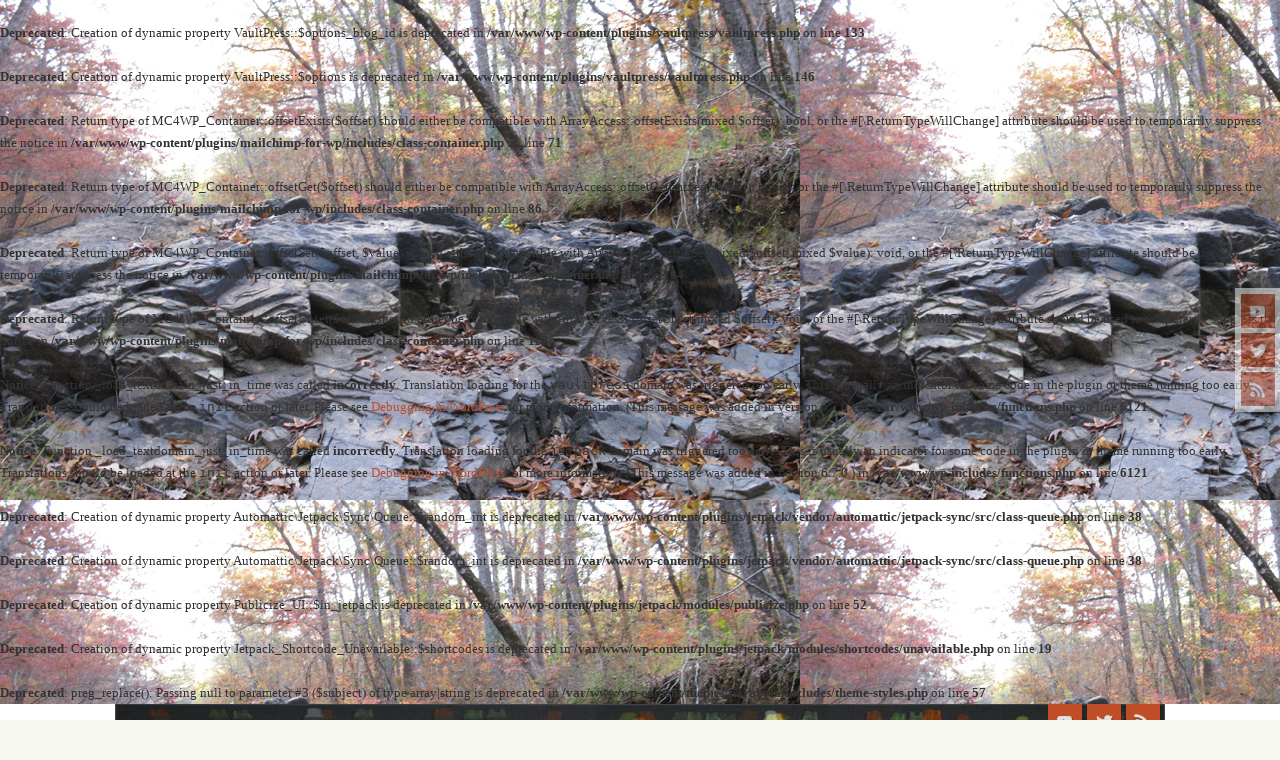

--- FILE ---
content_type: text/html; charset=UTF-8
request_url: https://agraynation.com/2016/05/03/double-crossed-at-the-doubletree-augustans-got-a-22-property-tax-increase/
body_size: 16644
content:
<br />
<b>Deprecated</b>:  Creation of dynamic property VaultPress::$options_blog_id is deprecated in <b>/var/www/wp-content/plugins/vaultpress/vaultpress.php</b> on line <b>133</b><br />
<br />
<b>Deprecated</b>:  Creation of dynamic property VaultPress::$options is deprecated in <b>/var/www/wp-content/plugins/vaultpress/vaultpress.php</b> on line <b>146</b><br />
<br />
<b>Deprecated</b>:  Return type of MC4WP_Container::offsetExists($offset) should either be compatible with ArrayAccess::offsetExists(mixed $offset): bool, or the #[\ReturnTypeWillChange] attribute should be used to temporarily suppress the notice in <b>/var/www/wp-content/plugins/mailchimp-for-wp/includes/class-container.php</b> on line <b>71</b><br />
<br />
<b>Deprecated</b>:  Return type of MC4WP_Container::offsetGet($offset) should either be compatible with ArrayAccess::offsetGet(mixed $offset): mixed, or the #[\ReturnTypeWillChange] attribute should be used to temporarily suppress the notice in <b>/var/www/wp-content/plugins/mailchimp-for-wp/includes/class-container.php</b> on line <b>86</b><br />
<br />
<b>Deprecated</b>:  Return type of MC4WP_Container::offsetSet($offset, $value) should either be compatible with ArrayAccess::offsetSet(mixed $offset, mixed $value): void, or the #[\ReturnTypeWillChange] attribute should be used to temporarily suppress the notice in <b>/var/www/wp-content/plugins/mailchimp-for-wp/includes/class-container.php</b> on line <b>104</b><br />
<br />
<b>Deprecated</b>:  Return type of MC4WP_Container::offsetUnset($offset) should either be compatible with ArrayAccess::offsetUnset(mixed $offset): void, or the #[\ReturnTypeWillChange] attribute should be used to temporarily suppress the notice in <b>/var/www/wp-content/plugins/mailchimp-for-wp/includes/class-container.php</b> on line <b>119</b><br />
<br />
<b>Notice</b>:  Function _load_textdomain_just_in_time was called <strong>incorrectly</strong>. Translation loading for the <code>vaultpress</code> domain was triggered too early. This is usually an indicator for some code in the plugin or theme running too early. Translations should be loaded at the <code>init</code> action or later. Please see <a href="https://developer.wordpress.org/advanced-administration/debug/debug-wordpress/">Debugging in WordPress</a> for more information. (This message was added in version 6.7.0.) in <b>/var/www/wp-includes/functions.php</b> on line <b>6121</b><br />
<br />
<b>Notice</b>:  Function _load_textdomain_just_in_time was called <strong>incorrectly</strong>. Translation loading for the <code>jetpack</code> domain was triggered too early. This is usually an indicator for some code in the plugin or theme running too early. Translations should be loaded at the <code>init</code> action or later. Please see <a href="https://developer.wordpress.org/advanced-administration/debug/debug-wordpress/">Debugging in WordPress</a> for more information. (This message was added in version 6.7.0.) in <b>/var/www/wp-includes/functions.php</b> on line <b>6121</b><br />
<br />
<b>Deprecated</b>:  Creation of dynamic property Automattic\Jetpack\Sync\Queue::$random_int is deprecated in <b>/var/www/wp-content/plugins/jetpack/vendor/automattic/jetpack-sync/src/class-queue.php</b> on line <b>38</b><br />
<br />
<b>Deprecated</b>:  Creation of dynamic property Automattic\Jetpack\Sync\Queue::$random_int is deprecated in <b>/var/www/wp-content/plugins/jetpack/vendor/automattic/jetpack-sync/src/class-queue.php</b> on line <b>38</b><br />
<br />
<b>Deprecated</b>:  Creation of dynamic property Publicize_UI::$in_jetpack is deprecated in <b>/var/www/wp-content/plugins/jetpack/modules/publicize.php</b> on line <b>52</b><br />
<br />
<b>Deprecated</b>:  Creation of dynamic property Jetpack_Shortcode_Unavailable::$shortcodes is deprecated in <b>/var/www/wp-content/plugins/jetpack/modules/shortcodes/unavailable.php</b> on line <b>19</b><br />
<!DOCTYPE html>
<html lang="en-US">
<head>
<meta name="viewport" content="width=device-width, user-scalable=no, initial-scale=1.0, minimum-scale=1.0, maximum-scale=1.0">
<meta http-equiv="Content-Type" content="text/html; charset=UTF-8" />
<link rel="profile" href="http://gmpg.org/xfn/11" />
<link rel="pingback" href="https://agraynation.com/xmlrpc.php" />
<title>Double-crossed at the Doubletree, Augustans Got a 22% Property Tax Increase &#8211; Agraynation.com</title>
<meta name='robots' content='max-image-preview:large' />
	<style>img:is([sizes="auto" i], [sizes^="auto," i]) { contain-intrinsic-size: 3000px 1500px }</style>
	<link rel='dns-prefetch' href='//secure.gravatar.com' />
<link rel="alternate" type="application/rss+xml" title="Agraynation.com &raquo; Feed" href="https://agraynation.com/feed/" />
<link rel="alternate" type="application/rss+xml" title="Agraynation.com &raquo; Comments Feed" href="https://agraynation.com/comments/feed/" />
<link rel="alternate" type="application/rss+xml" title="Agraynation.com &raquo; Double-crossed at the Doubletree, Augustans Got a 22% Property Tax Increase Comments Feed" href="https://agraynation.com/2016/05/03/double-crossed-at-the-doubletree-augustans-got-a-22-property-tax-increase/feed/" />
<script type="text/javascript">
/* <![CDATA[ */
window._wpemojiSettings = {"baseUrl":"https:\/\/s.w.org\/images\/core\/emoji\/16.0.1\/72x72\/","ext":".png","svgUrl":"https:\/\/s.w.org\/images\/core\/emoji\/16.0.1\/svg\/","svgExt":".svg","source":{"concatemoji":"https:\/\/agraynation.com\/wp-includes\/js\/wp-emoji-release.min.js?ver=6.8.3"}};
/*! This file is auto-generated */
!function(s,n){var o,i,e;function c(e){try{var t={supportTests:e,timestamp:(new Date).valueOf()};sessionStorage.setItem(o,JSON.stringify(t))}catch(e){}}function p(e,t,n){e.clearRect(0,0,e.canvas.width,e.canvas.height),e.fillText(t,0,0);var t=new Uint32Array(e.getImageData(0,0,e.canvas.width,e.canvas.height).data),a=(e.clearRect(0,0,e.canvas.width,e.canvas.height),e.fillText(n,0,0),new Uint32Array(e.getImageData(0,0,e.canvas.width,e.canvas.height).data));return t.every(function(e,t){return e===a[t]})}function u(e,t){e.clearRect(0,0,e.canvas.width,e.canvas.height),e.fillText(t,0,0);for(var n=e.getImageData(16,16,1,1),a=0;a<n.data.length;a++)if(0!==n.data[a])return!1;return!0}function f(e,t,n,a){switch(t){case"flag":return n(e,"\ud83c\udff3\ufe0f\u200d\u26a7\ufe0f","\ud83c\udff3\ufe0f\u200b\u26a7\ufe0f")?!1:!n(e,"\ud83c\udde8\ud83c\uddf6","\ud83c\udde8\u200b\ud83c\uddf6")&&!n(e,"\ud83c\udff4\udb40\udc67\udb40\udc62\udb40\udc65\udb40\udc6e\udb40\udc67\udb40\udc7f","\ud83c\udff4\u200b\udb40\udc67\u200b\udb40\udc62\u200b\udb40\udc65\u200b\udb40\udc6e\u200b\udb40\udc67\u200b\udb40\udc7f");case"emoji":return!a(e,"\ud83e\udedf")}return!1}function g(e,t,n,a){var r="undefined"!=typeof WorkerGlobalScope&&self instanceof WorkerGlobalScope?new OffscreenCanvas(300,150):s.createElement("canvas"),o=r.getContext("2d",{willReadFrequently:!0}),i=(o.textBaseline="top",o.font="600 32px Arial",{});return e.forEach(function(e){i[e]=t(o,e,n,a)}),i}function t(e){var t=s.createElement("script");t.src=e,t.defer=!0,s.head.appendChild(t)}"undefined"!=typeof Promise&&(o="wpEmojiSettingsSupports",i=["flag","emoji"],n.supports={everything:!0,everythingExceptFlag:!0},e=new Promise(function(e){s.addEventListener("DOMContentLoaded",e,{once:!0})}),new Promise(function(t){var n=function(){try{var e=JSON.parse(sessionStorage.getItem(o));if("object"==typeof e&&"number"==typeof e.timestamp&&(new Date).valueOf()<e.timestamp+604800&&"object"==typeof e.supportTests)return e.supportTests}catch(e){}return null}();if(!n){if("undefined"!=typeof Worker&&"undefined"!=typeof OffscreenCanvas&&"undefined"!=typeof URL&&URL.createObjectURL&&"undefined"!=typeof Blob)try{var e="postMessage("+g.toString()+"("+[JSON.stringify(i),f.toString(),p.toString(),u.toString()].join(",")+"));",a=new Blob([e],{type:"text/javascript"}),r=new Worker(URL.createObjectURL(a),{name:"wpTestEmojiSupports"});return void(r.onmessage=function(e){c(n=e.data),r.terminate(),t(n)})}catch(e){}c(n=g(i,f,p,u))}t(n)}).then(function(e){for(var t in e)n.supports[t]=e[t],n.supports.everything=n.supports.everything&&n.supports[t],"flag"!==t&&(n.supports.everythingExceptFlag=n.supports.everythingExceptFlag&&n.supports[t]);n.supports.everythingExceptFlag=n.supports.everythingExceptFlag&&!n.supports.flag,n.DOMReady=!1,n.readyCallback=function(){n.DOMReady=!0}}).then(function(){return e}).then(function(){var e;n.supports.everything||(n.readyCallback(),(e=n.source||{}).concatemoji?t(e.concatemoji):e.wpemoji&&e.twemoji&&(t(e.twemoji),t(e.wpemoji)))}))}((window,document),window._wpemojiSettings);
/* ]]> */
</script>
<style id='wp-emoji-styles-inline-css' type='text/css'>

	img.wp-smiley, img.emoji {
		display: inline !important;
		border: none !important;
		box-shadow: none !important;
		height: 1em !important;
		width: 1em !important;
		margin: 0 0.07em !important;
		vertical-align: -0.1em !important;
		background: none !important;
		padding: 0 !important;
	}
</style>
<link rel='stylesheet' id='wp-block-library-css' href='https://agraynation.com/wp-includes/css/dist/block-library/style.min.css?ver=6.8.3' type='text/css' media='all' />
<style id='wp-block-library-inline-css' type='text/css'>
.has-text-align-justify{text-align:justify;}
</style>
<style id='classic-theme-styles-inline-css' type='text/css'>
/*! This file is auto-generated */
.wp-block-button__link{color:#fff;background-color:#32373c;border-radius:9999px;box-shadow:none;text-decoration:none;padding:calc(.667em + 2px) calc(1.333em + 2px);font-size:1.125em}.wp-block-file__button{background:#32373c;color:#fff;text-decoration:none}
</style>
<style id='global-styles-inline-css' type='text/css'>
:root{--wp--preset--aspect-ratio--square: 1;--wp--preset--aspect-ratio--4-3: 4/3;--wp--preset--aspect-ratio--3-4: 3/4;--wp--preset--aspect-ratio--3-2: 3/2;--wp--preset--aspect-ratio--2-3: 2/3;--wp--preset--aspect-ratio--16-9: 16/9;--wp--preset--aspect-ratio--9-16: 9/16;--wp--preset--color--black: #000000;--wp--preset--color--cyan-bluish-gray: #abb8c3;--wp--preset--color--white: #ffffff;--wp--preset--color--pale-pink: #f78da7;--wp--preset--color--vivid-red: #cf2e2e;--wp--preset--color--luminous-vivid-orange: #ff6900;--wp--preset--color--luminous-vivid-amber: #fcb900;--wp--preset--color--light-green-cyan: #7bdcb5;--wp--preset--color--vivid-green-cyan: #00d084;--wp--preset--color--pale-cyan-blue: #8ed1fc;--wp--preset--color--vivid-cyan-blue: #0693e3;--wp--preset--color--vivid-purple: #9b51e0;--wp--preset--gradient--vivid-cyan-blue-to-vivid-purple: linear-gradient(135deg,rgba(6,147,227,1) 0%,rgb(155,81,224) 100%);--wp--preset--gradient--light-green-cyan-to-vivid-green-cyan: linear-gradient(135deg,rgb(122,220,180) 0%,rgb(0,208,130) 100%);--wp--preset--gradient--luminous-vivid-amber-to-luminous-vivid-orange: linear-gradient(135deg,rgba(252,185,0,1) 0%,rgba(255,105,0,1) 100%);--wp--preset--gradient--luminous-vivid-orange-to-vivid-red: linear-gradient(135deg,rgba(255,105,0,1) 0%,rgb(207,46,46) 100%);--wp--preset--gradient--very-light-gray-to-cyan-bluish-gray: linear-gradient(135deg,rgb(238,238,238) 0%,rgb(169,184,195) 100%);--wp--preset--gradient--cool-to-warm-spectrum: linear-gradient(135deg,rgb(74,234,220) 0%,rgb(151,120,209) 20%,rgb(207,42,186) 40%,rgb(238,44,130) 60%,rgb(251,105,98) 80%,rgb(254,248,76) 100%);--wp--preset--gradient--blush-light-purple: linear-gradient(135deg,rgb(255,206,236) 0%,rgb(152,150,240) 100%);--wp--preset--gradient--blush-bordeaux: linear-gradient(135deg,rgb(254,205,165) 0%,rgb(254,45,45) 50%,rgb(107,0,62) 100%);--wp--preset--gradient--luminous-dusk: linear-gradient(135deg,rgb(255,203,112) 0%,rgb(199,81,192) 50%,rgb(65,88,208) 100%);--wp--preset--gradient--pale-ocean: linear-gradient(135deg,rgb(255,245,203) 0%,rgb(182,227,212) 50%,rgb(51,167,181) 100%);--wp--preset--gradient--electric-grass: linear-gradient(135deg,rgb(202,248,128) 0%,rgb(113,206,126) 100%);--wp--preset--gradient--midnight: linear-gradient(135deg,rgb(2,3,129) 0%,rgb(40,116,252) 100%);--wp--preset--font-size--small: 13px;--wp--preset--font-size--medium: 20px;--wp--preset--font-size--large: 36px;--wp--preset--font-size--x-large: 42px;--wp--preset--spacing--20: 0.44rem;--wp--preset--spacing--30: 0.67rem;--wp--preset--spacing--40: 1rem;--wp--preset--spacing--50: 1.5rem;--wp--preset--spacing--60: 2.25rem;--wp--preset--spacing--70: 3.38rem;--wp--preset--spacing--80: 5.06rem;--wp--preset--shadow--natural: 6px 6px 9px rgba(0, 0, 0, 0.2);--wp--preset--shadow--deep: 12px 12px 50px rgba(0, 0, 0, 0.4);--wp--preset--shadow--sharp: 6px 6px 0px rgba(0, 0, 0, 0.2);--wp--preset--shadow--outlined: 6px 6px 0px -3px rgba(255, 255, 255, 1), 6px 6px rgba(0, 0, 0, 1);--wp--preset--shadow--crisp: 6px 6px 0px rgba(0, 0, 0, 1);}:where(.is-layout-flex){gap: 0.5em;}:where(.is-layout-grid){gap: 0.5em;}body .is-layout-flex{display: flex;}.is-layout-flex{flex-wrap: wrap;align-items: center;}.is-layout-flex > :is(*, div){margin: 0;}body .is-layout-grid{display: grid;}.is-layout-grid > :is(*, div){margin: 0;}:where(.wp-block-columns.is-layout-flex){gap: 2em;}:where(.wp-block-columns.is-layout-grid){gap: 2em;}:where(.wp-block-post-template.is-layout-flex){gap: 1.25em;}:where(.wp-block-post-template.is-layout-grid){gap: 1.25em;}.has-black-color{color: var(--wp--preset--color--black) !important;}.has-cyan-bluish-gray-color{color: var(--wp--preset--color--cyan-bluish-gray) !important;}.has-white-color{color: var(--wp--preset--color--white) !important;}.has-pale-pink-color{color: var(--wp--preset--color--pale-pink) !important;}.has-vivid-red-color{color: var(--wp--preset--color--vivid-red) !important;}.has-luminous-vivid-orange-color{color: var(--wp--preset--color--luminous-vivid-orange) !important;}.has-luminous-vivid-amber-color{color: var(--wp--preset--color--luminous-vivid-amber) !important;}.has-light-green-cyan-color{color: var(--wp--preset--color--light-green-cyan) !important;}.has-vivid-green-cyan-color{color: var(--wp--preset--color--vivid-green-cyan) !important;}.has-pale-cyan-blue-color{color: var(--wp--preset--color--pale-cyan-blue) !important;}.has-vivid-cyan-blue-color{color: var(--wp--preset--color--vivid-cyan-blue) !important;}.has-vivid-purple-color{color: var(--wp--preset--color--vivid-purple) !important;}.has-black-background-color{background-color: var(--wp--preset--color--black) !important;}.has-cyan-bluish-gray-background-color{background-color: var(--wp--preset--color--cyan-bluish-gray) !important;}.has-white-background-color{background-color: var(--wp--preset--color--white) !important;}.has-pale-pink-background-color{background-color: var(--wp--preset--color--pale-pink) !important;}.has-vivid-red-background-color{background-color: var(--wp--preset--color--vivid-red) !important;}.has-luminous-vivid-orange-background-color{background-color: var(--wp--preset--color--luminous-vivid-orange) !important;}.has-luminous-vivid-amber-background-color{background-color: var(--wp--preset--color--luminous-vivid-amber) !important;}.has-light-green-cyan-background-color{background-color: var(--wp--preset--color--light-green-cyan) !important;}.has-vivid-green-cyan-background-color{background-color: var(--wp--preset--color--vivid-green-cyan) !important;}.has-pale-cyan-blue-background-color{background-color: var(--wp--preset--color--pale-cyan-blue) !important;}.has-vivid-cyan-blue-background-color{background-color: var(--wp--preset--color--vivid-cyan-blue) !important;}.has-vivid-purple-background-color{background-color: var(--wp--preset--color--vivid-purple) !important;}.has-black-border-color{border-color: var(--wp--preset--color--black) !important;}.has-cyan-bluish-gray-border-color{border-color: var(--wp--preset--color--cyan-bluish-gray) !important;}.has-white-border-color{border-color: var(--wp--preset--color--white) !important;}.has-pale-pink-border-color{border-color: var(--wp--preset--color--pale-pink) !important;}.has-vivid-red-border-color{border-color: var(--wp--preset--color--vivid-red) !important;}.has-luminous-vivid-orange-border-color{border-color: var(--wp--preset--color--luminous-vivid-orange) !important;}.has-luminous-vivid-amber-border-color{border-color: var(--wp--preset--color--luminous-vivid-amber) !important;}.has-light-green-cyan-border-color{border-color: var(--wp--preset--color--light-green-cyan) !important;}.has-vivid-green-cyan-border-color{border-color: var(--wp--preset--color--vivid-green-cyan) !important;}.has-pale-cyan-blue-border-color{border-color: var(--wp--preset--color--pale-cyan-blue) !important;}.has-vivid-cyan-blue-border-color{border-color: var(--wp--preset--color--vivid-cyan-blue) !important;}.has-vivid-purple-border-color{border-color: var(--wp--preset--color--vivid-purple) !important;}.has-vivid-cyan-blue-to-vivid-purple-gradient-background{background: var(--wp--preset--gradient--vivid-cyan-blue-to-vivid-purple) !important;}.has-light-green-cyan-to-vivid-green-cyan-gradient-background{background: var(--wp--preset--gradient--light-green-cyan-to-vivid-green-cyan) !important;}.has-luminous-vivid-amber-to-luminous-vivid-orange-gradient-background{background: var(--wp--preset--gradient--luminous-vivid-amber-to-luminous-vivid-orange) !important;}.has-luminous-vivid-orange-to-vivid-red-gradient-background{background: var(--wp--preset--gradient--luminous-vivid-orange-to-vivid-red) !important;}.has-very-light-gray-to-cyan-bluish-gray-gradient-background{background: var(--wp--preset--gradient--very-light-gray-to-cyan-bluish-gray) !important;}.has-cool-to-warm-spectrum-gradient-background{background: var(--wp--preset--gradient--cool-to-warm-spectrum) !important;}.has-blush-light-purple-gradient-background{background: var(--wp--preset--gradient--blush-light-purple) !important;}.has-blush-bordeaux-gradient-background{background: var(--wp--preset--gradient--blush-bordeaux) !important;}.has-luminous-dusk-gradient-background{background: var(--wp--preset--gradient--luminous-dusk) !important;}.has-pale-ocean-gradient-background{background: var(--wp--preset--gradient--pale-ocean) !important;}.has-electric-grass-gradient-background{background: var(--wp--preset--gradient--electric-grass) !important;}.has-midnight-gradient-background{background: var(--wp--preset--gradient--midnight) !important;}.has-small-font-size{font-size: var(--wp--preset--font-size--small) !important;}.has-medium-font-size{font-size: var(--wp--preset--font-size--medium) !important;}.has-large-font-size{font-size: var(--wp--preset--font-size--large) !important;}.has-x-large-font-size{font-size: var(--wp--preset--font-size--x-large) !important;}
:where(.wp-block-post-template.is-layout-flex){gap: 1.25em;}:where(.wp-block-post-template.is-layout-grid){gap: 1.25em;}
:where(.wp-block-columns.is-layout-flex){gap: 2em;}:where(.wp-block-columns.is-layout-grid){gap: 2em;}
:root :where(.wp-block-pullquote){font-size: 1.5em;line-height: 1.6;}
</style>
<link rel='stylesheet' id='wp-components-css' href='https://agraynation.com/wp-includes/css/dist/components/style.min.css?ver=6.8.3' type='text/css' media='all' />
<link rel='stylesheet' id='godaddy-styles-css' href='https://agraynation.com/wp-content/mu-plugins/vendor/wpex/godaddy-launch/includes/Dependencies/GoDaddy/Styles/build/latest.css?ver=2.0.2' type='text/css' media='all' />
<link rel='stylesheet' id='parabola-fonts-css' href='https://agraynation.com/wp-content/themes/parabola/fonts/fontfaces.css?ver=2.3.2.2' type='text/css' media='all' />
<link rel='stylesheet' id='parabola-style-css' href='https://agraynation.com/wp-content/themes/parabola/style.css?ver=2.3.2.2' type='text/css' media='all' />
<link rel='stylesheet' id='jetpack_css-css' href='https://agraynation.com/wp-content/plugins/jetpack/css/jetpack.css?ver=8.6.2' type='text/css' media='all' />
<script type="text/javascript" src="https://agraynation.com/wp-includes/js/jquery/jquery.min.js?ver=3.7.1" id="jquery-core-js"></script>
<script type="text/javascript" src="https://agraynation.com/wp-includes/js/jquery/jquery-migrate.min.js?ver=3.4.1" id="jquery-migrate-js"></script>
<script type="text/javascript" id="parabola-frontend-js-extra">
/* <![CDATA[ */
var parabola_settings = {"masonry":"0","magazine":"0","mobile":"1","fitvids":"1"};
/* ]]> */
</script>
<script type="text/javascript" src="https://agraynation.com/wp-content/themes/parabola/js/frontend.js?ver=2.3.2.2" id="parabola-frontend-js"></script>
<link rel="https://api.w.org/" href="https://agraynation.com/wp-json/" /><link rel="alternate" title="JSON" type="application/json" href="https://agraynation.com/wp-json/wp/v2/posts/2084" /><link rel="EditURI" type="application/rsd+xml" title="RSD" href="https://agraynation.com/xmlrpc.php?rsd" />
<meta name="generator" content="WordPress 6.8.3" />
<link rel="canonical" href="https://agraynation.com/2016/05/03/double-crossed-at-the-doubletree-augustans-got-a-22-property-tax-increase/" />
<link rel='shortlink' href='https://wp.me/p7ug9V-xC' />
<link rel="alternate" title="oEmbed (JSON)" type="application/json+oembed" href="https://agraynation.com/wp-json/oembed/1.0/embed?url=https%3A%2F%2Fagraynation.com%2F2016%2F05%2F03%2Fdouble-crossed-at-the-doubletree-augustans-got-a-22-property-tax-increase%2F" />
<link rel="alternate" title="oEmbed (XML)" type="text/xml+oembed" href="https://agraynation.com/wp-json/oembed/1.0/embed?url=https%3A%2F%2Fagraynation.com%2F2016%2F05%2F03%2Fdouble-crossed-at-the-doubletree-augustans-got-a-22-property-tax-increase%2F&#038;format=xml" />

<link rel='dns-prefetch' href='//v0.wordpress.com'/>
<link rel='dns-prefetch' href='//i0.wp.com'/>
<link rel='dns-prefetch' href='//i1.wp.com'/>
<link rel='dns-prefetch' href='//i2.wp.com'/>
<style type='text/css'>img#wpstats{display:none}</style><style type="text/css" id="custom-background-css">
body.custom-background { background-image: url("https://agraynation.com/wp-content/uploads/2016/04/IMG_1050.jpg"); background-position: left top; background-size: auto; background-repeat: repeat; background-attachment: scroll; }
</style>
	
<!-- Jetpack Open Graph Tags -->
<meta property="og:type" content="article" />
<meta property="og:title" content="Double-crossed at the Doubletree, Augustans Got a 22% Property Tax Increase" />
<meta property="og:url" content="https://agraynation.com/2016/05/03/double-crossed-at-the-doubletree-augustans-got-a-22-property-tax-increase/" />
<meta property="og:description" content="When your humble flinger of arrows climbed into his pickup truck one afternoon in the late summer of 2010, it was not dreamed that the trip was worth $4 million to $5 million to the people of Augus…" />
<meta property="article:published_time" content="2016-05-03T20:37:41+00:00" />
<meta property="article:modified_time" content="2021-08-04T00:25:59+00:00" />
<meta property="og:site_name" content="Agraynation.com" />
<meta property="og:image" content="https://i1.wp.com/agraynation.com/wp-content/uploads/2016/04/agraynation2.jpg?fit=1200%2C839&amp;ssl=1" />
<meta property="og:image:width" content="1200" />
<meta property="og:image:height" content="839" />
<meta property="og:locale" content="en_US" />
<meta name="twitter:text:title" content="Double-crossed at the Doubletree, Augustans Got a 22% Property Tax Increase" />
<meta name="twitter:image" content="https://i1.wp.com/agraynation.com/wp-content/uploads/2016/04/agraynation2.jpg?fit=1200%2C839&#038;ssl=1&#038;w=640" />
<meta name="twitter:card" content="summary_large_image" />

<!-- End Jetpack Open Graph Tags -->
<style type="text/css"> #header, #main, .topmenu, #colophon, #footer2-inner { max-width: 1050px; } #container.one-column { } #container.two-columns-right #secondary { width:250px; float:right; } #container.two-columns-right #content { width:780px; float:left; } /*fallback*/ #container.two-columns-right #content { width:calc(100% - 270px); float:left; } #container.two-columns-left #primary { width:250px; float:left; } #container.two-columns-left #content { width:780px; float:right; } /*fallback*/ #container.two-columns-left #content { width:-moz-calc(100% - 270px); float:right; width:-webkit-calc(100% - 270px); width:calc(100% - 270px); } #container.three-columns-right .sidey { width:125px; float:left; } #container.three-columns-right #primary { margin-left:20px; margin-right:20px; } #container.three-columns-right #content { width:760px; float:left; } /*fallback*/ #container.three-columns-right #content { width:-moz-calc(100% - 290px); float:left; width:-webkit-calc(100% - 290px); width:calc(100% - 290px);} #container.three-columns-left .sidey { width:125px; float:left; } #container.three-columns-left #secondary {margin-left:20px; margin-right:20px; } #container.three-columns-left #content { width:760px; float:right;} /*fallback*/ #container.three-columns-left #content { width:-moz-calc(100% - 290px); float:right; width:-webkit-calc(100% - 290px); width:calc(100% - 290px); } #container.three-columns-sided .sidey { width:125px; float:left; } #container.three-columns-sided #secondary { float:right; } #container.three-columns-sided #content { width:760px; float:right; /*fallback*/ width:-moz-calc(100% - 290px); float:right; width:-webkit-calc(100% - 290px); float:right; width:calc(100% - 290px); float:right; margin: 0 145px 0 -1050px; } body { font-family: Cambria, Georgia, Times, "Times New Roman", serif; } #content h1.entry-title a, #content h2.entry-title a, #content h1.entry-title , #content h2.entry-title, #frontpage .nivo-caption h3, .column-header-image, .column-header-noimage, .columnmore { font-family: "Bebas Neue"; } .widget-title, .widget-title a { line-height: normal; font-family: "Bebas Neue"; } .entry-content h1, .entry-content h2, .entry-content h3, .entry-content h4, .entry-content h5, .entry-content h6, h3#comments-title, #comments #reply-title { font-family: "Yanone Kaffeesatz Regular"; } #site-title span a { font-family: "Oswald Stencil"; } #access ul li a, #access ul li a span { font-family: "Open Sans"; } body { color: #333333; background-color: #F7F7F2 } a { color: #BF4D28; } a:hover { color: #E6AC27; } #header-full { background-color: #FFFFFF; } #site-title span a { color:#bfb028; } #site-description { color:#67c9d3; } .socials a { background-color: #BF4D28; } .socials .socials-hover { background-color: #333333; } .breadcrumbs:before { border-color: transparent transparent transparent #333333; } #access a, #nav-toggle span { color: #EEEEEE; background-color: #333333; } @media (max-width: 650px) { #access, #nav-toggle { background-color: #333333; } } #access a:hover { color: #E6AC27; background-color: #444444; } #access > .menu > ul > li > a:after, #access > .menu > ul ul:after { border-color: transparent transparent #BF4D28 transparent; } #access ul li:hover a:after { border-bottom-color:#E6AC27;} #access ul li.current_page_item > a, #access ul li.current-menu-item > a, /*#access ul li.current_page_parent > a, #access ul li.current-menu-parent > a,*/ #access ul li.current_page_ancestor > a, #access ul li.current-menu-ancestor > a { color: #FFFFFF; background-color: #000000; } #access ul li.current_page_item > a:hover, #access ul li.current-menu-item > a:hover, /*#access ul li.current_page_parent > a:hover, #access ul li.current-menu-parent > a:hover,*/ #access ul li.current_page_ancestor > a:hover, #access ul li.current-menu-ancestor > a:hover { color: #E6AC27; } .topmenu ul li a { color: #666666; } .topmenu ul li a:before { border-color: #BF4D28 transparent transparent transparent; } .topmenu ul li a:hover:before{border-top-color:#E6AC27} .topmenu ul li a:hover { color: #666666; background-color: #FFFFFF; } div.post, div.page, div.hentry, div.product, div[class^='post-'], #comments, .comments, .column-text, .column-image, #srights, #slefts, #front-text3, #front-text4, .page-title, .page-header, article.post, article.page, article.hentry, .contentsearch, #author-info, #nav-below, .yoyo > li, .woocommerce #mainwoo { background-color: #FFFFFF; } div.post, div.page, div.hentry, .sidey .widget-container, #comments, .commentlist .comment-body, article.post, article.page, article.hentry, #nav-below, .page-header, .yoyo > li, #front-text3, #front-text4 { border-color: #EEEEEE; } #author-info, #entry-author-info { border-color: #F7F7F7; } #entry-author-info #author-avatar, #author-info #author-avatar { border-color: #EEEEEE; } article.sticky:hover { border-color: rgba(230,172,39,.6); } .sidey .widget-container { color: #333333; background-color: #FFFFFF; } .sidey .widget-title { color: #FFFFFF; background-color: #444444; } .sidey .widget-title:after { border-color: transparent transparent #BF4D28; } .entry-content h1, .entry-content h2, .entry-content h3, .entry-content h4, .entry-content h5, .entry-content h6 { color: #444444; } .entry-title, .entry-title a, .page-title { color: #444444; } .entry-title a:hover { color: #000000; } #content h3.entry-format { color: #EEEEEE; background-color: #333333; border-color: #333333; } #content h3.entry-format { color: #EEEEEE; background-color: #333333; border-color: #333333; } .comments-link { background-color: #F7F7F7; } .comments-link:before { border-color: #F7F7F7 transparent transparent; } #footer { color: #AAAAAA; background-color: #1A1917; } #footer2 { color: #AAAAAA; background-color: #131211; border-color:rgba(255,255,255,.1); } #footer a { color: #BF4D28; } #footer a:hover { color: #E6AC27; } #footer2 a { color: #BF4D28; } #footer2 a:hover { color: #E6AC27; } #footer .widget-container { color: #333333; background-color: #FFFFFF; } #footer .widget-title { color: #FFFFFF; background-color: #444444; } #footer .widget-title:after { border-color: transparent transparent #BF4D28; } .footermenu ul li a:after { border-color: transparent transparent #BF4D28 transparent; } a.continue-reading-link { color:#EEEEEE !important; background:#333333; border-color:#EEEEEE; } a.continue-reading-link:hover { background-color:#BF4D28; } .button, #respond .form-submit input#submit { background-color: #F7F7F7; border-color: #EEEEEE; } .button:hover, #respond .form-submit input#submit:hover { border-color: #CCCCCC; } .entry-content tr th, .entry-content thead th { color: #FFFFFF; background-color: #444444; } .entry-content fieldset, #content tr td { border-color: #CCCCCC; } hr { background-color: #CCCCCC; } input[type="text"], input[type="password"], input[type="email"], textarea, select, input[type="color"],input[type="date"],input[type="datetime"],input[type="datetime-local"],input[type="month"],input[type="number"],input[type="range"], input[type="search"],input[type="tel"],input[type="time"],input[type="url"],input[type="week"] { background-color: #F7F7F7; border-color: #CCCCCC #EEEEEE #EEEEEE #CCCCCC; color: #333333; } input[type="submit"], input[type="reset"] { color: #333333; background-color: #F7F7F7; border-color: #EEEEEE;} input[type="text"]:hover, input[type="password"]:hover, input[type="email"]:hover, textarea:hover, input[type="color"]:hover, input[type="date"]:hover, input[type="datetime"]:hover, input[type="datetime-local"]:hover, input[type="month"]:hover, input[type="number"]:hover, input[type="range"]:hover, input[type="search"]:hover, input[type="tel"]:hover, input[type="time"]:hover, input[type="url"]:hover, input[type="week"]:hover { background-color: rgb(247,247,247); background-color: rgba(247,247,247,0.4); } .entry-content code { border-color: #CCCCCC; background-color: #F7F7F7; } .entry-content pre { background-color: #F7F7F7; } .entry-content blockquote { border-color: #BF4D28; background-color: #F7F7F7; } abbr, acronym { border-color: #333333; } span.edit-link { color: #333333; background-color: #EEEEEE; border-color: #F7F7F7; } .meta-border .entry-meta span, .meta-border .entry-utility span.bl_posted { border-color: #F7F7F7; } .meta-accented .entry-meta span, .meta-accented .entry-utility span.bl_posted { background-color: #EEEEEE; border-color: #F7F7F7; } .comment-meta a { color: #999999; } .comment-author { background-color: #F7F7F7; } .comment-details:after { border-color: transparent transparent transparent #F7F7F7; } .comment:hover > div > .comment-author { background-color: #EEEEEE; } .comment:hover > div > .comment-author .comment-details:after { border-color: transparent transparent transparent #EEEEEE; } #respond .form-allowed-tags { color: #999999; } .comment .reply a { border-color: #EEEEEE; color: #333333;} .comment .reply a:hover { background-color: #EEEEEE } .nav-next a:hover, .nav-previous a:hover {background: #F7F7F7} .pagination .current { font-weight: bold; } .pagination span, .pagination a { background-color: #FFFFFF; } .pagination a:hover { background-color: #333333;color:#BF4D28} .page-link em {background-color: #333333; color:#BF4D28;} .page-link a em {color:#E6AC27;} .page-link a:hover em {background-color:#444444;} #searchform input[type="text"] {color:#999999;} #toTop {border-color:transparent transparent #131211;} #toTop:after {border-color:transparent transparent #FFFFFF;} #toTop:hover:after {border-bottom-color:#BF4D28;} .caption-accented .wp-caption { background-color:rgb(191,77,40); background-color:rgba(191,77,40,0.8); color:#FFFFFF} .meta-themed .entry-meta span { color: #999999; background-color: #F7F7F7; border-color: #EEEEEE; } .meta-themed .entry-meta span:hover { background-color: #EEEEEE; } .meta-themed .entry-meta span a:hover { color: #333333; } .entry-content, .entry-summary, #front-text3, #front-text4 { text-align:Default ; } html { font-size:13px; word-spacing:Default; letter-spacing:Default; line-height:1.7em; } #bg_image {display:block;margin:0 auto;} #content h1.entry-title, #content h2.entry-title { font-size:34px ;} .widget-title, .widget-title a { font-size:18px ;} .entry-content h1 { font-size: 2.676em; } #frontpage h1 { font-size: 2.076em; } .entry-content h2 { font-size: 2.352em; } #frontpage h2 { font-size: 1.752em; } .entry-content h3 { font-size: 2.028em; } #frontpage h3 { font-size: 1.428em; } .entry-content h4 { font-size: 1.704em; } #frontpage h4 { font-size: 1.104em; } .entry-content h5 { font-size: 1.38em; } #frontpage h5 { font-size: 0.78em; } .entry-content h6 { font-size: 1.056em; } #frontpage h6 { font-size: 0.456em; } #site-title span a { font-size:38px ;} #access ul li a { font-size:14px ;} #access ul ul ul a {font-size:12px;} .nocomments, .nocomments2 {display:none;} #header-container > div:first-child { margin:40px 0 0 5px;} .entry-content p, .entry-content ul, .entry-content ol, .entry-content dd, .entry-content pre, .entry-content hr, .commentlist p { margin-bottom: 1.0em; } #header-widget-area { width: 33%; } #branding { height:120px; } @media (max-width: 800px) { #content h1.entry-title, #content h2.entry-title { font-size:32.3px ; } #site-title span a { font-size:34.2px;} } @media (max-width: 650px) { #content h1.entry-title, #content h2.entry-title {font-size:30.6px ;} #site-title span a { font-size:30.4px;} } @media (max-width: 480px) { #site-title span a { font-size:22.8px;} } </style> 
<style type="text/css">/* Parabola Custom CSS */</style><br />
<b>Deprecated</b>:  preg_replace(): Passing null to parameter #3 ($subject) of type array|string is deprecated in <b>/var/www/wp-content/themes/parabola/includes/theme-styles.php</b> on line <b>57</b><br />

<script type="text/javascript">var cryout_global_content_width = 800;</script><link rel="icon" href="https://i0.wp.com/agraynation.com/wp-content/uploads/2016/04/cropped-AGRAYNATION3.jpg?fit=32%2C32&#038;ssl=1" sizes="32x32" />
<link rel="icon" href="https://i0.wp.com/agraynation.com/wp-content/uploads/2016/04/cropped-AGRAYNATION3.jpg?fit=192%2C192&#038;ssl=1" sizes="192x192" />
<link rel="apple-touch-icon" href="https://i0.wp.com/agraynation.com/wp-content/uploads/2016/04/cropped-AGRAYNATION3.jpg?fit=180%2C180&#038;ssl=1" />
<meta name="msapplication-TileImage" content="https://i0.wp.com/agraynation.com/wp-content/uploads/2016/04/cropped-AGRAYNATION3.jpg?fit=270%2C270&#038;ssl=1" />
<!--[if lt IE 9]>
<script>
document.createElement('header');
document.createElement('nav');
document.createElement('section');
document.createElement('article');
document.createElement('aside');
document.createElement('footer');
</script>
<![endif]-->
</head>
<body class="wp-singular post-template-default single single-post postid-2084 single-format-standard custom-background wp-theme-parabola parabola-image-five caption-light meta-light parabola_triagles parabola-menu-left">

<div id="toTop"> </div>
<div id="wrapper" class="hfeed">

<div class="socials" id="srights">
			<a  target="_blank"  rel="nofollow" href="#"
			class="socialicons social-YouTube" title="YouTube">
				<img alt="YouTube" src="https://agraynation.com/wp-content/themes/parabola/images/socials/YouTube.png" />
			</a>
			<a  target="_blank"  rel="nofollow" href="#"
			class="socialicons social-Twitter" title="Twitter">
				<img alt="Twitter" src="https://agraynation.com/wp-content/themes/parabola/images/socials/Twitter.png" />
			</a>
			<a  target="_blank"  rel="nofollow" href="#"
			class="socialicons social-RSS" title="RSS">
				<img alt="RSS" src="https://agraynation.com/wp-content/themes/parabola/images/socials/RSS.png" />
			</a></div>
<div id="header-full">

<header id="header">


		<div id="masthead">

			<div id="branding" role="banner" >

				<img id="bg_image" alt="" title="" src="https://agraynation.com/wp-content/uploads/2016/04/cropped-manyarrowsheader.jpg"  /><div id="header-container">
<div><div id="site-title"><span> <a href="https://agraynation.com/" title="Agraynation.com" rel="home">Agraynation.com</a> </span></div><div id="site-description" >A Wizened Hunter of Facts in a World of Aging People, graying principles, dimming Constitution and Fading Rule of Law</div></div><div class="socials" id="sheader">
			<a  target="_blank"  rel="nofollow" href="#"
			class="socialicons social-YouTube" title="YouTube">
				<img alt="YouTube" src="https://agraynation.com/wp-content/themes/parabola/images/socials/YouTube.png" />
			</a>
			<a  target="_blank"  rel="nofollow" href="#"
			class="socialicons social-Twitter" title="Twitter">
				<img alt="Twitter" src="https://agraynation.com/wp-content/themes/parabola/images/socials/Twitter.png" />
			</a>
			<a  target="_blank"  rel="nofollow" href="#"
			class="socialicons social-RSS" title="RSS">
				<img alt="RSS" src="https://agraynation.com/wp-content/themes/parabola/images/socials/RSS.png" />
			</a></div></div>								<div style="clear:both;"></div>

			</div><!-- #branding -->
			<a id="nav-toggle"><span>&nbsp;</span></a>
			<nav id="access" role="navigation">

					<div class="skip-link screen-reader-text"><a href="#content" title="Skip to content">Skip to content</a></div>
	<div id="prime_nav" class="menu"><ul>
<li ><a href="https://agraynation.com/"><span>Home</span></a></li><li class="page_item page-item-2"><a href="https://agraynation.com/sample-page/"><span>Site Map</span></a></li>
</ul></div>

			</nav><!-- #access -->

		</div><!-- #masthead -->

	<div style="clear:both;height:1px;width:1px;"> </div>

</header><!-- #header -->
</div><!-- #header-full -->
<div id="main">
	<div  id="forbottom" >
		
		<div style="clear:both;"> </div>

		
		<section id="container" class="three-columns-left">
			<div id="content" role="main">
			

				<div id="post-2084" class="post-2084 post type-post status-publish format-standard has-post-thumbnail hentry category-augusta category-aurelius-principle category-fair-taxes category-georgia-politics category-public-policy tag-a-d-frazier tag-arrowflinger-gray tag-cost-avoidance tag-cost-recovery tag-energy-tax tag-georgia-chamber-of-commerce tag-georgia-politics tag-georgia-state-government tag-investigative-reports tag-tax-reform">
					<h1 class="entry-title">Double-crossed at the Doubletree, Augustans Got a 22% Property Tax Increase</h1>
										<div class="entry-meta">
						&nbsp; <span class="author vcard" >By  <a class="url fn n" rel="author" href="https://agraynation.com/author/al-gray/" title="View all posts by The Arrowflinger">The Arrowflinger</a></span> <span><time class="onDate date published" datetime="2016-05-03T20:37:41+00:00"> <a href="https://agraynation.com/2016/05/03/double-crossed-at-the-doubletree-augustans-got-a-22-property-tax-increase/" rel="bookmark">May 3, 2016</a> </time></span><time class="updated"  datetime="2021-08-04T00:25:59+00:00">August 4, 2021</time> <span class="bl_categ"> <a href="https://agraynation.com/category/augusta/" rel="tag">Augusta</a>, <a href="https://agraynation.com/category/aurelius-principle/" rel="tag">Aurelius Principle</a>, <a href="https://agraynation.com/category/public-policy/fair-taxes/" rel="tag">Fair Taxes</a>, <a href="https://agraynation.com/category/georgia-politics/" rel="tag">Georgia Politics</a>, <a href="https://agraynation.com/category/public-policy/" rel="tag">Public Policy</a> </span>  					</div><!-- .entry-meta -->

					<div class="entry-content">
						<p>When your humble flinger of arrows climbed into his pickup truck one afternoon in the late summer of 2010, it was not dreamed that the trip was worth $4 million to $5 million to the people of Augusta Richmond County, Georgia, yet it was.</p>
<p>The Georgia General Assembly had empaneled a Tax Reform Council, chaired by former Atlanta Olympic Games chairman A.D. Frazier, and charged it with recommending a tax reform plan. Earlier, in 2008, the legislature had wisely rejected disgraced House Speaker Glenn Richardson&#8217;s G.R.E.A.T. (Georgia Repeal Every Ad valorem Tax) plan, but still held the notion of &#8220;tax reform&#8221; dear, spurred on by the Georgia Traditional Manufacturers Association and others. Manufacturers wanted relief from Georgia&#8217;s sales-tax-exemption-limiting &#8220;Direct Use&#8221; requirements. <a href="http://atstats.gsu.edu/TaxCouncil/news.htm">Agricultural interests</a> wanted sales tax relief, too.</p>
<p>The Tax Reform Council met in cities across Georgia. The meeting in Augusta came within 3 weeks of a furious Republican Party runoff for governor, which diverted attention from what was at risk. The Council convened at the Doubletree Hotel on August 30, 2010. A number of presenters had prepared remarks which <a href="https://cslf.gsu.edu/files/2016/01/State-Tax-Reform-Efforts-January-2016.pdf">were posted</a> on the Tax Council website. This writer had not come to speak, but rose and gave an impromptu talk in opposition, based upon the enormous revenue loss that appeared to be in the making, including a critique of surviving elements of G.R.E.A.T. A sitting member of the Georgia House of Representatives, Don Parsons, was not paying attention enough to catch the name and <a href="http://www.donparsons.org/taxcouncil2.html">dismissed the talk</a> as uninformed.</p>
<p>The frightening thing was that the Tax Council withheld its report, despite promises it would be published in November, until the start of the 2011 session, and the stated intent was for <a href="https://web.archive.org/web/20130527043444/http://www.lexisnexis.com/community/taxlaw/members/sutherland-asbill-and-brennan-llp/default.aspx">the plan to rocket through</a> the General Assembly for a straight &#8220;up or down&#8221; vote.</p>
<p>The Augusta presentations included one that tipped off how draconian the sales and use tax losses would be for Augusta. An email to a key member of the Augusta Commission warned of the losses. Another to an organization promoting the bad tax deal laid out the reasons that killing it in 2011 were good.</p>
<p style="text-align: left;"><a href="https://i2.wp.com/agraynation.com/wp-content/uploads/2016/05/Taxreformwarning_Page_1.jpg?ssl=1"><img fetchpriority="high" decoding="async" class="alignleft size-medium wp-image-2086" src="https://i2.wp.com/agraynation.com/wp-content/uploads/2016/05/Taxreformwarning_Page_1.jpg?resize=232%2C300&#038;ssl=1" alt="Taxreformwarning_Page_1" width="232" height="300" srcset="https://i2.wp.com/agraynation.com/wp-content/uploads/2016/05/Taxreformwarning_Page_1.jpg?resize=232%2C300&amp;ssl=1 232w, https://i2.wp.com/agraynation.com/wp-content/uploads/2016/05/Taxreformwarning_Page_1.jpg?resize=768%2C994&amp;ssl=1 768w, https://i2.wp.com/agraynation.com/wp-content/uploads/2016/05/Taxreformwarning_Page_1.jpg?resize=791%2C1024&amp;ssl=1 791w, https://i2.wp.com/agraynation.com/wp-content/uploads/2016/05/Taxreformwarning_Page_1.jpg?resize=116%2C150&amp;ssl=1 116w, https://i2.wp.com/agraynation.com/wp-content/uploads/2016/05/Taxreformwarning_Page_1.jpg?w=1700&amp;ssl=1 1700w, https://i2.wp.com/agraynation.com/wp-content/uploads/2016/05/Taxreformwarning_Page_1.jpg?w=1600&amp;ssl=1 1600w" sizes="(max-width: 232px) 100vw, 232px" data-recalc-dims="1" /></a><a href="https://i0.wp.com/agraynation.com/wp-content/uploads/2016/05/Tax-Reform-2011-Killed_Page_1.jpg?ssl=1"><img decoding="async" class="size-medium wp-image-2088 alignleft" src="https://i0.wp.com/agraynation.com/wp-content/uploads/2016/05/Tax-Reform-2011-Killed_Page_1.jpg?resize=180%2C300&#038;ssl=1" alt="Tax Reform 2011 Killed_Page_1" width="180" height="300" srcset="https://i0.wp.com/agraynation.com/wp-content/uploads/2016/05/Tax-Reform-2011-Killed_Page_1.jpg?resize=180%2C300&amp;ssl=1 180w, https://i0.wp.com/agraynation.com/wp-content/uploads/2016/05/Tax-Reform-2011-Killed_Page_1.jpg?resize=768%2C1280&amp;ssl=1 768w, https://i0.wp.com/agraynation.com/wp-content/uploads/2016/05/Tax-Reform-2011-Killed_Page_1.jpg?resize=614%2C1024&amp;ssl=1 614w, https://i0.wp.com/agraynation.com/wp-content/uploads/2016/05/Tax-Reform-2011-Killed_Page_1.jpg?resize=90%2C150&amp;ssl=1 90w, https://i0.wp.com/agraynation.com/wp-content/uploads/2016/05/Tax-Reform-2011-Killed_Page_1.jpg?w=1600&amp;ssl=1 1600w, https://i0.wp.com/agraynation.com/wp-content/uploads/2016/05/Tax-Reform-2011-Killed_Page_1.jpg?w=2400&amp;ssl=1 2400w" sizes="(max-width: 180px) 100vw, 180px" data-recalc-dims="1" /></a>Lobbyists didn&#8217;t care.</p>
<p>The <em>Augusta Chronicle</em> reported, &#8220;Twice panel members asked how to replace the revenue from new tax breaks such as elimination of the inventory tax. John Krueger, senior vice president of the <strong>Georgia Chamber of Commerce,</strong> replied that he hadn&#8217;t polled his members about that.</p>
<p><strong>&#8220;To be honest, I really don&#8217;t have an answer to that,&#8221; he said.&#8221;</strong></p>
<p style="text-align: left;">The next year tax reform returned and passed. <a href="http://www.legis.ga.gov/Legislation/en-US/vote.aspx?VoteID=9058">Not one of the location legislative delegation voted against it,</a> not even &#8220;conservative&#8221; Representative Barbara Sims or Senator Bill Jackson. Just as night follows day, the tax losses hit Augusta Richmond County so hard that in 2014 the Augusta Commission had to pass a 22% property tax increase to compensate for them.</p>
<p style="text-align: left;">The Augusta Commission got the blame, but the damage was clearly inflicted by the General Assembly, with the local delegation going right along with it.</p>
<p style="text-align: left;">The sales taxes given up were were being passed on to purchasers of the manufactured goods outside of Augusta, Richmond County, and now are being replaced by your property taxes, if you live in Augusta-Richmond County. The manufacturers were not likely to leave Augusta over taxes they had been paying for years, and &#8220;tax reform&#8221; means that new businesses won&#8217;t be paying new taxes, either. Theories and subsidized jobs excited the politicians, but this was a DEAD LOSS to the people, if one looks at the only thing that counts with revenue &#8211; CASH FLOW!</p>
<p style="text-align: left;">The entire progression of events might not have turned to the public&#8217;s favor, but it was a wonderful chance to demonstrate how <strong>The AURELIUS PRINCIPLE works</strong> to identify millions of dollars of savings to clients who might just be interested in saving those millions rather than paying them out. <a href="https://costrecoveryworks.com">Cost Recovery Works, Inc.</a> has used these techniques to stunning effect for clients many times, and the tax reform participation showed how they work to potentially effect tens of millions in savings.</p>
<p style="text-align: left;">Millions of dollars in savings come from projects like this one &#8211; Just not for the poor, tax-besieged citizens of Augusta.</p>
<p style="text-align: left;">Thank your politicians.</p>
<p style="text-align: left;">
											</div><!-- .entry-content -->


					<div class="entry-utility">
						<div class="footer-tags"><span class="bl_posted">Tagged</span>&nbsp; <a href="https://agraynation.com/tag/a-d-frazier/" rel="tag">A.D. Frazier</a>, <a href="https://agraynation.com/tag/arrowflinger-gray/" rel="tag">Arrowflinger Gray</a>, <a href="https://agraynation.com/tag/cost-avoidance/" rel="tag">Cost Avoidance</a>, <a href="https://agraynation.com/tag/cost-recovery/" rel="tag">cost recovery</a>, <a href="https://agraynation.com/tag/energy-tax/" rel="tag">Energy tax</a>, <a href="https://agraynation.com/tag/georgia-chamber-of-commerce/" rel="tag">Georgia Chamber of Commerce</a>, <a href="https://agraynation.com/tag/georgia-politics/" rel="tag">Georgia Politics</a>, <a href="https://agraynation.com/tag/georgia-state-government/" rel="tag">Georgia State Government</a>, <a href="https://agraynation.com/tag/investigative-reports/" rel="tag">Investigative Reports</a>, <a href="https://agraynation.com/tag/tax-reform/" rel="tag">Tax Reform</a>.</div><span class="bl_bookmark"> Bookmark the  <a href="https://agraynation.com/2016/05/03/double-crossed-at-the-doubletree-augustans-got-a-22-property-tax-increase/" title="Permalink to Double-crossed at the Doubletree, Augustans Got a 22% Property Tax Increase" rel="bookmark"> permalink</a>.</span>											</div><!-- .entry-utility -->
				</div><!-- #post-## -->

				<div id="nav-below" class="navigation">
					<div class="nav-previous"><a href="https://agraynation.com/2016/05/02/gop-cookie-jar-lid-slams-on-rep-jodi-lott/" rel="prev"><span class="meta-nav">&laquo;</span> GOP Cookie Jar Lid Slams on Rep. Jodi Lott</a></div>
					<div class="nav-next"><a href="https://agraynation.com/2016/05/05/lee-left-the-gate-open-tax-revenues-hoofed-it/" rel="next">Lee Left the Gate Open &#8211; Tax Revenues Hoofed It <span class="meta-nav">&raquo;</span></a></div>
				</div><!-- #nav-below -->

				<div id="comments" class="">
			<h3 id="comments-title">
				4 Comments			</h3>
	<ol class="commentlist">
			<li class="comment even thread-even depth-1" id="li-comment-122">
		<div id="comment-122">
		<div class="comment-author vcard">
			<img alt='' src='https://secure.gravatar.com/avatar/e93b86b0a9ff35950476c9681e825b404dab1224bf4821db1a0198e755129a16?s=60&#038;d=mm&#038;r=g' srcset='https://secure.gravatar.com/avatar/e93b86b0a9ff35950476c9681e825b404dab1224bf4821db1a0198e755129a16?s=120&#038;d=mm&#038;r=g 2x' class='avatar avatar-60 photo' height='60' width='60' decoding='async'/>			<div class="comment-details">
				<cite class="fn">J</cite> 				<div class="comment-meta commentmetadata">
					<a href="https://agraynation.com/2016/05/03/double-crossed-at-the-doubletree-augustans-got-a-22-property-tax-increase/#comment-122">
					May 3, 2016 at 10:13 pm</a>				</div><!-- .comment-meta .commentmetadata -->
			</div> <!-- .comment-details -->
		</div><!-- .comment-author .vcard -->

		<div class="comment-body">
					
			<p>Did this hit other counties as hard?</p>
			<div class="reply">
							</div><!-- .reply -->
		</div>

	</div><!-- #comment-##  -->

	<ul class="children">
	<li class="comment byuser comment-author-al-gray bypostauthor odd alt depth-2" id="li-comment-127">
		<div id="comment-127">
		<div class="comment-author vcard">
			<img alt='' src='https://secure.gravatar.com/avatar/77be14ad31576adcd2ae569705114a8d90a2677b2374bf67904cf952e5285ceb?s=60&#038;d=mm&#038;r=g' srcset='https://secure.gravatar.com/avatar/77be14ad31576adcd2ae569705114a8d90a2677b2374bf67904cf952e5285ceb?s=120&#038;d=mm&#038;r=g 2x' class='avatar avatar-60 photo' height='60' width='60' loading='lazy' decoding='async'/>			<div class="comment-details">
				<cite class="fn">Arrowflinger</cite> 				<div class="comment-meta commentmetadata">
					<a href="https://agraynation.com/2016/05/03/double-crossed-at-the-doubletree-augustans-got-a-22-property-tax-increase/#comment-127">
					May 4, 2016 at 12:13 am</a>				</div><!-- .comment-meta .commentmetadata -->
			</div> <!-- .comment-details -->
		</div><!-- .comment-author .vcard -->

		<div class="comment-body">
					
			<p>Yes, there was a melt-down of sales tax revenues statewide. Richmond, Chatham and counties with factories got hammered.</p>
<p>There will be a very funny follow up post on one element of the crazy tax bill that passed, stay tuned.</p>
			<div class="reply">
							</div><!-- .reply -->
		</div>

	</div><!-- #comment-##  -->

	</li><!-- #comment-## -->
</ul><!-- .children -->
</li><!-- #comment-## -->
	<li class="comment even thread-odd thread-alt depth-1" id="li-comment-123">
		<div id="comment-123">
		<div class="comment-author vcard">
			<img alt='' src='https://secure.gravatar.com/avatar/e93b86b0a9ff35950476c9681e825b404dab1224bf4821db1a0198e755129a16?s=60&#038;d=mm&#038;r=g' srcset='https://secure.gravatar.com/avatar/e93b86b0a9ff35950476c9681e825b404dab1224bf4821db1a0198e755129a16?s=120&#038;d=mm&#038;r=g 2x' class='avatar avatar-60 photo' height='60' width='60' loading='lazy' decoding='async'/>			<div class="comment-details">
				<cite class="fn">J</cite> 				<div class="comment-meta commentmetadata">
					<a href="https://agraynation.com/2016/05/03/double-crossed-at-the-doubletree-augustans-got-a-22-property-tax-increase/#comment-123">
					May 3, 2016 at 10:15 pm</a>				</div><!-- .comment-meta .commentmetadata -->
			</div> <!-- .comment-details -->
		</div><!-- .comment-author .vcard -->

		<div class="comment-body">
					
			<p>Can we identify other county&#8217;s reactions to this?</p>
			<div class="reply">
							</div><!-- .reply -->
		</div>

	</div><!-- #comment-##  -->

	<ul class="children">
	<li class="comment byuser comment-author-al-gray bypostauthor odd alt depth-2" id="li-comment-126">
		<div id="comment-126">
		<div class="comment-author vcard">
			<img alt='' src='https://secure.gravatar.com/avatar/77be14ad31576adcd2ae569705114a8d90a2677b2374bf67904cf952e5285ceb?s=60&#038;d=mm&#038;r=g' srcset='https://secure.gravatar.com/avatar/77be14ad31576adcd2ae569705114a8d90a2677b2374bf67904cf952e5285ceb?s=120&#038;d=mm&#038;r=g 2x' class='avatar avatar-60 photo' height='60' width='60' loading='lazy' decoding='async'/>			<div class="comment-details">
				<cite class="fn">Arrowflinger</cite> 				<div class="comment-meta commentmetadata">
					<a href="https://agraynation.com/2016/05/03/double-crossed-at-the-doubletree-augustans-got-a-22-property-tax-increase/#comment-126">
					May 4, 2016 at 12:12 am</a>				</div><!-- .comment-meta .commentmetadata -->
			</div> <!-- .comment-details -->
		</div><!-- .comment-author .vcard -->

		<div class="comment-body">
					
			<p>Columbia County enacted an excise tax to replace the sales tax. Such a measure failed in Augusta.</p>
			<div class="reply">
							</div><!-- .reply -->
		</div>

	</div><!-- #comment-##  -->

	</li><!-- #comment-## -->
</ul><!-- .children -->
</li><!-- #comment-## -->
	</ol>
	 
	<p class="nocomments">Comments are closed</p> 
</div><!-- #comments -->


						</div><!-- #content -->
			<div id="primary" class="widget-area sidey" role="complementary">
		
			<ul class="xoxo">
								<li id="search-2" class="widget-container widget_search">
<form role="search" method="get" class="searchform" action="https://agraynation.com/">
	<label>
		<span class="screen-reader-text">Search for:</span>
		<input type="search" class="s" placeholder="SEARCH" value="" name="s" />
	</label>
	<button type="submit" class="searchsubmit"><span class="screen-reader-text">Search</span></button>
</form>
</li>
		<li id="recent-posts-2" class="widget-container widget_recent_entries">
		<h3 class="widget-title">Recent Posts</h3>
		<ul>
											<li>
					<a href="https://agraynation.com/2021/08/03/no-appeals-for-lincoln-county-citizens/">No Appeals For Lincoln County Citizens</a>
									</li>
											<li>
					<a href="https://agraynation.com/2018/05/30/mark-doug-duncans-words-butler-service-is-sweet/">Mark Doug Duncan&#8217;s Words &#8211; Butler Service is Sweet</a>
									</li>
											<li>
					<a href="https://agraynation.com/2018/05/29/doug-duncan-proxys-attack-on-women/">Doug Duncan Proxy&#8217;s Attack on Women</a>
									</li>
											<li>
					<a href="https://agraynation.com/2018/05/27/austin-rhodes-wag-the-dog-strategy-on-pam-tucker/">Austin Rhodes&#8217; Wag the Dog Strategy on Pam Tucker</a>
									</li>
											<li>
					<a href="https://agraynation.com/2018/05/21/columbia-county-b-y-o-b-program/">Columbia County B.Y.O.B. Finances</a>
									</li>
					</ul>

		</li><li id="recent-comments-2" class="widget-container widget_recent_comments"><h3 class="widget-title">Recent Comments</h3><ul id="recentcomments"><li class="recentcomments"><span class="comment-author-link"><a href="https://agraynation.com/2013/09/24/the-falcons-rookery-project/" class="url" rel="ugc">The Falcons Rookery Project &#8211; Agraynation.com</a></span> on <a href="https://agraynation.com/2013/09/24/falcons-rookery-nearly-perfected/#comment-42672">Falcons’ Rookery Nearly Perfected?</a></li><li class="recentcomments"><span class="comment-author-link">The Arrowflinger</span> on <a href="https://agraynation.com/2016/05/12/the-still-waters-of-lincoln-countys-lots-of-murder/#comment-41461">The Still Waters of Lincoln County&#8217;s Lots of Murder</a></li><li class="recentcomments"><span class="comment-author-link">Nancy Pund</span> on <a href="https://agraynation.com/2016/05/12/the-still-waters-of-lincoln-countys-lots-of-murder/#comment-41440">The Still Waters of Lincoln County&#8217;s Lots of Murder</a></li><li class="recentcomments"><span class="comment-author-link">John Brodie</span> on <a href="https://agraynation.com/2018/05/29/doug-duncan-proxys-attack-on-women/#comment-7186">Doug Duncan Proxy&#8217;s Attack on Women</a></li><li class="recentcomments"><span class="comment-author-link"><a href="http://www.%20agraynation.com" class="url" rel="ugc external nofollow">Arrowflinger Al</a></span> on <a href="https://agraynation.com/2018/05/20/the-boardroom-trail-to-the-talisman/#comment-6938">The Boardroom Trail to the Talisman</a></li></ul></li><li id="archives-2" class="widget-container widget_archive"><h3 class="widget-title">Archives</h3>
			<ul>
					<li><a href='https://agraynation.com/2021/08/'>August 2021</a></li>
	<li><a href='https://agraynation.com/2018/05/'>May 2018</a></li>
	<li><a href='https://agraynation.com/2018/04/'>April 2018</a></li>
	<li><a href='https://agraynation.com/2018/03/'>March 2018</a></li>
	<li><a href='https://agraynation.com/2017/06/'>June 2017</a></li>
	<li><a href='https://agraynation.com/2016/05/'>May 2016</a></li>
	<li><a href='https://agraynation.com/2016/04/'>April 2016</a></li>
	<li><a href='https://agraynation.com/2016/03/'>March 2016</a></li>
	<li><a href='https://agraynation.com/2014/09/'>September 2014</a></li>
	<li><a href='https://agraynation.com/2014/05/'>May 2014</a></li>
	<li><a href='https://agraynation.com/2014/04/'>April 2014</a></li>
	<li><a href='https://agraynation.com/2014/03/'>March 2014</a></li>
	<li><a href='https://agraynation.com/2013/09/'>September 2013</a></li>
	<li><a href='https://agraynation.com/2013/06/'>June 2013</a></li>
	<li><a href='https://agraynation.com/2013/05/'>May 2013</a></li>
	<li><a href='https://agraynation.com/2013/03/'>March 2013</a></li>
	<li><a href='https://agraynation.com/2013/02/'>February 2013</a></li>
	<li><a href='https://agraynation.com/2012/11/'>November 2012</a></li>
	<li><a href='https://agraynation.com/2012/10/'>October 2012</a></li>
	<li><a href='https://agraynation.com/2012/09/'>September 2012</a></li>
	<li><a href='https://agraynation.com/2012/08/'>August 2012</a></li>
	<li><a href='https://agraynation.com/2012/07/'>July 2012</a></li>
	<li><a href='https://agraynation.com/2012/06/'>June 2012</a></li>
	<li><a href='https://agraynation.com/2012/05/'>May 2012</a></li>
	<li><a href='https://agraynation.com/2012/04/'>April 2012</a></li>
	<li><a href='https://agraynation.com/2012/03/'>March 2012</a></li>
	<li><a href='https://agraynation.com/2012/02/'>February 2012</a></li>
	<li><a href='https://agraynation.com/2012/01/'>January 2012</a></li>
	<li><a href='https://agraynation.com/2011/12/'>December 2011</a></li>
	<li><a href='https://agraynation.com/2011/11/'>November 2011</a></li>
	<li><a href='https://agraynation.com/2011/10/'>October 2011</a></li>
			</ul>

			</li><li id="categories-2" class="widget-container widget_categories"><h3 class="widget-title">Categories</h3>
			<ul>
					<li class="cat-item cat-item-2"><a href="https://agraynation.com/category/12th-district-congressional-race/">12th District Congressional Race</a>
</li>
	<li class="cat-item cat-item-3"><a href="https://agraynation.com/category/all/">All</a>
</li>
	<li class="cat-item cat-item-4"><a href="https://agraynation.com/category/arrowflinger-reports/">Arrowflinger Reports</a>
</li>
	<li class="cat-item cat-item-5"><a href="https://agraynation.com/category/augusta/">Augusta</a>
</li>
	<li class="cat-item cat-item-6"><a href="https://agraynation.com/category/augusta-politics/">Augusta Politics</a>
</li>
	<li class="cat-item cat-item-7"><a href="https://agraynation.com/category/aurelius-principle/">Aurelius Principle</a>
</li>
	<li class="cat-item cat-item-21"><a href="https://agraynation.com/category/public-policy/banking/">Banking</a>
</li>
	<li class="cat-item cat-item-8"><a href="https://agraynation.com/category/columbia-county/">Columbia County</a>
</li>
	<li class="cat-item cat-item-359"><a href="https://agraynation.com/category/columbia-countycommission-chairman/">Columbia County Commission Chairman</a>
</li>
	<li class="cat-item cat-item-285"><a href="https://agraynation.com/category/construction-and-real-estate/">Construction and Real Estate</a>
</li>
	<li class="cat-item cat-item-9"><a href="https://agraynation.com/category/aurelius-principle/contracts/">Contracts</a>
</li>
	<li class="cat-item cat-item-10"><a href="https://agraynation.com/category/aurelius-principle/cost-recovery-efforts/">Cost Recovery Efforts</a>
</li>
	<li class="cat-item cat-item-11"><a href="https://agraynation.com/category/aurelius-principle/cost-savings/">Cost Savings</a>
</li>
	<li class="cat-item cat-item-22"><a href="https://agraynation.com/category/public-policy/fair-taxes/">Fair Taxes</a>
</li>
	<li class="cat-item cat-item-330"><a href="https://agraynation.com/category/georgia-bank-bailout/">Georgia Bank Bailout</a>
</li>
	<li class="cat-item cat-item-12"><a href="https://agraynation.com/category/georgia-politics/">Georgia Politics</a>
</li>
	<li class="cat-item cat-item-243"><a href="https://agraynation.com/category/georgia-senate-24/">Georgia Senate 24</a>
</li>
	<li class="cat-item cat-item-13"><a href="https://agraynation.com/category/last-word/">Last Word</a>
</li>
	<li class="cat-item cat-item-371"><a href="https://agraynation.com/category/lincoln-county/">Lincoln County</a>
</li>
	<li class="cat-item cat-item-14"><a href="https://agraynation.com/category/aurelius-principle/multidisciplinary-attacks/">Multidisciplinary Attacks</a>
</li>
	<li class="cat-item cat-item-15"><a href="https://agraynation.com/category/public-policy/">Public Policy</a>
</li>
	<li class="cat-item cat-item-16"><a href="https://agraynation.com/category/public-policy/publicprivate-partnerships/">Public/Private Partnerships</a>
</li>
	<li class="cat-item cat-item-17"><a href="https://agraynation.com/category/sunday-sermon/">Sunday Sermon</a>
</li>
	<li class="cat-item cat-item-18"><a href="https://agraynation.com/category/t-splost/">T-SPLOST</a>
</li>
	<li class="cat-item cat-item-19"><a href="https://agraynation.com/category/arrowflinger-reports/tales-afield/">Tales Afield</a>
</li>
			</ul>

			</li><li id="meta-2" class="widget-container widget_meta"><h3 class="widget-title">Meta</h3>
		<ul>
			<li><a href="https://agraynation.com/wp-login.php?action=register">Register</a></li>			<li><br />
<b>Deprecated</b>:  parse_str(): Passing null to parameter #1 ($string) of type string is deprecated in <b>/var/www/wp-content/plugins/jetpack/class.jetpack.php</b> on line <b>4140</b><br />
<a href="https://agraynation.com/wp-login.php">Log in</a></li>
			<li><a href="https://agraynation.com/feed/">Entries feed</a></li>
			<li><a href="https://agraynation.com/comments/feed/">Comments feed</a></li>

			<li><a href="https://wordpress.org/">WordPress.org</a></li>
		</ul>

		</li>			</ul>

			
		</div>

		<div id="secondary" class="widget-area sidey" role="complementary">
		
			<ul class="xoxo">
								<li id="paypal_donations-2" class="widget-container widget_paypal_donations"><h3 class="widget-title">Donate</h3><!-- Begin PayPal Donations by https://www.tipsandtricks-hq.com/paypal-donations-widgets-plugin -->

<form action="https://www.paypal.com/cgi-bin/webscr" method="post">
    <div class="paypal-donations">
        <input type="hidden" name="cmd" value="_donations" />
        <input type="hidden" name="bn" value="TipsandTricks_SP" />
        <input type="hidden" name="business" value="agray@costrecoveryworks.com" />
        <input type="hidden" name="return" value="https://agraynation.com/thank-you/" />
        <input type="hidden" name="rm" value="0" />
        <input type="hidden" name="currency_code" value="USD" />
        <input type="image" style="cursor: pointer;" src="https://www.paypalobjects.com/en_US/i/btn/btn_donate_LG.gif" name="submit" alt="PayPal - The safer, easier way to pay online." />
        <img alt="" src="https://www.paypalobjects.com/en_US/i/scr/pixel.gif" width="1" height="1" />
    </div>
</form>
<!-- End PayPal Donations -->
</li>			</ul>

			
		</div>
		</section><!-- #container -->

	<div style="clear:both;"></div>
	</div> <!-- #forbottom -->
	</div><!-- #main -->


	<footer id="footer" role="contentinfo">
		<div id="colophon">
		
			
			
		</div><!-- #colophon -->

		<div id="footer2">
			<div id="footer2-inner">
				<div id="site-copyright">The Aurelius Principle - Let it be your constant method to look into the design of people's actions, and see what they would be at, as often as it is practicable; and to make this custom the more significant, practice it first upon yourself.</div>	<div style="text-align:center;padding:5px 0 2px;text-transform:uppercase;font-size:12px;margin:1em auto 0;">
	Powered by <a target="_blank" href="http://www.cryoutcreations.eu" title="Parabola Theme by Cryout Creations">Parabola</a> &amp; <a target="_blank" href="http://wordpress.org/"
			title="Semantic Personal Publishing Platform">  WordPress.		</a>
	</div><!-- #site-info -->
	<div class="socials" id="sfooter">
			<a  target="_blank"  rel="nofollow" href="#"
			class="socialicons social-YouTube" title="YouTube">
				<img alt="YouTube" src="https://agraynation.com/wp-content/themes/parabola/images/socials/YouTube.png" />
			</a>
			<a  target="_blank"  rel="nofollow" href="#"
			class="socialicons social-Twitter" title="Twitter">
				<img alt="Twitter" src="https://agraynation.com/wp-content/themes/parabola/images/socials/Twitter.png" />
			</a>
			<a  target="_blank"  rel="nofollow" href="#"
			class="socialicons social-RSS" title="RSS">
				<img alt="RSS" src="https://agraynation.com/wp-content/themes/parabola/images/socials/RSS.png" />
			</a></div>			</div>
		</div><!-- #footer2 -->

	</footer><!-- #footer -->

</div><!-- #wrapper -->

<script type="speculationrules">
{"prefetch":[{"source":"document","where":{"and":[{"href_matches":"\/*"},{"not":{"href_matches":["\/wp-*.php","\/wp-admin\/*","\/wp-content\/uploads\/*","\/wp-content\/*","\/wp-content\/plugins\/*","\/wp-content\/themes\/parabola\/*","\/*\\?(.+)"]}},{"not":{"selector_matches":"a[rel~=\"nofollow\"]"}},{"not":{"selector_matches":".no-prefetch, .no-prefetch a"}}]},"eagerness":"conservative"}]}
</script>
	<div style="display:none">
	<div class="grofile-hash-map-02e9366fb838484ca8d285177132e76c">
	</div>
	<div class="grofile-hash-map-e331a1a466e942410a86837f32f082fa">
	</div>
	</div>
<link rel='stylesheet' id='parabola-mobile-css' href='https://agraynation.com/wp-content/themes/parabola/styles/style-mobile.css?ver=2.3.2.2' type='text/css' media='all' />
<script type="text/javascript" src="https://agraynation.com/wp-content/plugins/jetpack/_inc/build/photon/photon.min.js?ver=20191001" id="jetpack-photon-js"></script>
<script type="text/javascript" src="https://secure.gravatar.com/js/gprofiles.js?ver=202604" id="grofiles-cards-js"></script>
<script type="text/javascript" id="wpgroho-js-extra">
/* <![CDATA[ */
var WPGroHo = {"my_hash":""};
/* ]]> */
</script>
<script type="text/javascript" src="https://agraynation.com/wp-content/plugins/jetpack/modules/wpgroho.js?ver=6.8.3" id="wpgroho-js"></script>
<script type="text/javascript" src="https://agraynation.com/wp-includes/js/comment-reply.min.js?ver=6.8.3" id="comment-reply-js" async="async" data-wp-strategy="async"></script>
<script type='text/javascript' src='https://stats.wp.com/e-202604.js' async='async' defer='defer'></script>
<script type='text/javascript'>
	_stq = window._stq || [];
	_stq.push([ 'view', {v:'ext',j:'1:8.6.2',blog:'110646311',post:'2084',tz:'0',srv:'agraynation.com'} ]);
	_stq.push([ 'clickTrackerInit', '110646311', '2084' ]);
</script>

</body>
</html>
